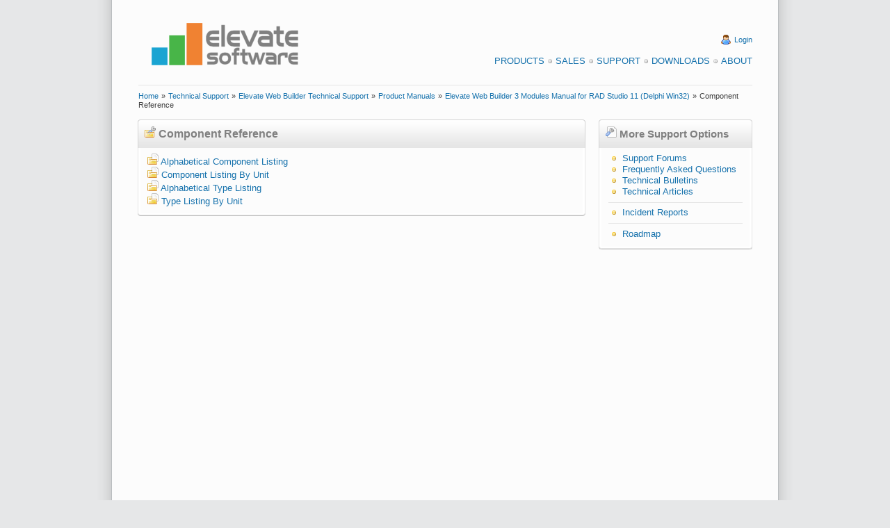

--- FILE ---
content_type: text/html
request_url: https://www.elevatesoft.com/manual?action=topics&id=ewb3mod&product=rsdelphiwin32&version=11&section=component_ref
body_size: 13120
content:
<!DOCTYPE HTML PUBLIC "-//W3C//DTD HTML 4.01 Transitional//EN" "http://www.w3.org/TR/html4/loose.dtd">
<html>
<head><script type="text/javascript" async src="https://www.googletagmanager.com/gtag/js?id=UA-15048886-1"">

</script>
<script type="text/javascript">
window.dataLayer = window.dataLayer || [];
function gtag(){dataLayer.push(arguments);}
gtag('js', new Date());
gtag('config', 'UA-15048886-1');
</script>
<meta http-equiv="X-UA-Compatible" content="IE=EmulateIE7">
<meta http-equiv="Content-Type" content="text/html; charset=iso-8859-1">
<meta http-equiv="Content-Style-Type" content="text/css">
<link rel="alternate" type="application/rss+xml" title="Elevate Software Blog RSS 2.0 Feed" href="https://www.elevatesoft.com/blog?action=rss2feed"><meta name="Keywords" content="web builder,
web development,
rad web development,
pascal web development,
delphi web development,
database web development,
web application,
rad web application,
rapid web application development,
delphi web application,
pascal web application,
database web application,
web ide,
web form designer,
web wysiwyg form designer,
web framework,
html5,
ajax,
canvas,
local storage,
themes,
javascript,
javascript compiler,
javascript compression
database, sql database,
sql database engine,
delphi database,
delphi database components,
delphi database engine,
delphi sql database,
delphi sql database engine,
compact delphi database,
compact delphi database engine,
compact delphi sql database,
compact delphi sql database engine,
embedded delphi database,
embedded delphi database engine,
embedded delphi sql database,
embedded delphi sql database engine,
compact lazarus database,
compact lazarus database engine,
compact lazarus sql database,
compact lazarus sql database engine,
embedded lazarus database,
embedded lazarus database engine,
embedded lazarus sql database,
embedded lazarus sql database engine,
compact free pascal database,
compact free pascal database engine,
compact free pascal sql database,
compact free pascal sql database engine,
embedded free pascal database,
embedded free pascal database engine,
embedded free pascal sql database,
embedded free pascal sql database engine,
odbc database,
odbc database components,
odbc database engine,
odbc sql database,
odbc sql database engine,
compact odbc database,
compact odbc database engine,
compact odbc sql database,
compact odbc sql database engine,
embedded odbc database,
embedded odbc database engine,
embedded odbc sql database,
embedded odbc sql database engine,
vb database,
vb database components,
vb database engine,
vb sql database,
vb sql database engine,
compact vb database,
compact vb database engine,
compact vb sql database,
compact vb sql database engine,
embedded vb database,
embedded vb database engine,
embedded vb sql database,
embedded vb sql database engine,
c# database,
c# database components,
c# database engine,
c# sql database,
c# sql database engine,
compact c# database,
compact c# database engine,
compact c# sql database,
compact c# sql database engine,
embedded c# database,
embedded c# database engine,
embedded c# sql database,
embedded c# sql database engine,
.net database,
.net database components,
.net database engine,
.net sql database,
.net sql database engine,
compact .net database,
compact .net database engine,
compact .net sql database,
compact .net sql database engine,
embedded .net database,
embedded .net database engine,
embedded .net sql database,
embedded .net sql database engine
php database,
php database components,
php database engine,
php sql database,
php sql database engine,
compact php database,
compact php database engine,
compact php sql database,
compact php sql database engine,
embedded php database,
embedded php database engine,
embedded php sql database,
embedded php sql database engine,">
<meta name="google-site-verification" content="lm7_CbK2t-5fdfErGPRZRqauyTNNCPnzuNoCI9m9rKM">
<meta name="Generator" content="Elevate Software, Inc. Automated Web Site System">
<link rel="stylesheet" href="https://www.elevatesoft.com/elevate.css" type="text/css"><title>Component Reference</title></head>
<body><div class="page"><div class="pagebody"><div class="pagecontent"><div class="header"><table width="100%" cellspacing=0 cellpadding=0><tr align="left" valign="middle"><td rowspan="1" colspan="1" align="left" valign="middle" width="2%"><br>
</td><td rowspan="1" colspan="1" align="left" valign="middle" width="30%"><br>
<a href="https://www.elevatesoft.com/home" name="Elevate Software"><img src="https://www.elevatesoft.com/whitelogosml.png" border=0 alt="Elevate Software" align="middle" height="100" width="250"></a></td><td rowspan="1" colspan="1" align="right" valign="middle" width="66%"><br>
<br>
<img src="https://www.elevatesoft.com/user.png" border=0 alt="Login" align="top" height="16" width="16">&#160;<a class="smalllink" href="https://www.elevatesoft.com/user?action=login&area=productmanuals_ewb" name="Login">Login</a><br>
<br>
<a class="menulink" href="https://www.elevatesoft.com/products" name="Products">Products</a><img src="https://www.elevatesoft.com/bullet_gray.png" border=0 alt="Bullet" align="top" height="16" width="16"><a class="menulink" href="https://www.elevatesoft.com/sales" name="Sales">Sales</a><img src="https://www.elevatesoft.com/bullet_gray.png" border=0 alt="Bullet" align="top" height="16" width="16"><a class="menulink" href="https://www.elevatesoft.com/support" name="Support">Support</a><img src="https://www.elevatesoft.com/bullet_gray.png" border=0 alt="Bullet" align="top" height="16" width="16"><a class="menulink" href="https://www.elevatesoft.com/download" name="Downloads">Downloads</a><img src="https://www.elevatesoft.com/bullet_gray.png" border=0 alt="Bullet" align="top" height="16" width="16"><a class="menulink" href="https://www.elevatesoft.com/about" name="About">About</a></td><td rowspan="1" colspan="1" align="right" valign="middle" width="2%"><br>
</td></tr>
</table>
<table width="100%" cellspacing=0 cellpadding=0><tr align="left" valign="middle"><td rowspan="1" colspan="1" align="left" valign="middle" width="2%"><br>
</td><td rowspan="1" colspan="1" align="left" valign="middle" width="96%"><hr></td><td rowspan="1" colspan="1" align="left" valign="middle" width="2%"><br>
</td></tr>
</table>
<table width="100%" cellspacing=0 cellpadding=0><tr align="left" valign="middle"><td rowspan="1" colspan="1" align="left" valign="middle" width="2%"><br>
</td><td rowspan="1" colspan="1" align="left" valign="middle" width="96%"><a class="smalllink" href="https://www.elevatesoft.com/home" name="Home">Home</a>&#160;<span class="small">»</span>&#160;<a class="smalllink" href="https://www.elevatesoft.com/support" name="Technical Support">Technical Support</a>&#160;<span class="small">»</span>&#160;<a class="smalllink" href="https://www.elevatesoft.com/support?category=ewb" name="Elevate Web Builder Technical Support">Elevate Web Builder Technical Support</a>&#160;<span class="small">»</span>&#160;<a class="smalllink" href="https://www.elevatesoft.com/manual?category=ewb" name="Product Manuals">Product Manuals</a>&#160;<span class="small">»</span>&#160;<a class="smalllink" href="https://www.elevatesoft.com/manual?action=contents&id=ewb3mod&product=rsdelphiwin32&version=11" name="Elevate Web Builder 3 Modules Manual for RAD Studio 11 (Delphi Win32)">Elevate Web Builder 3 Modules Manual for RAD Studio 11 (Delphi Win32)</a>&#160;<span class="small">»</span>&#160;<span class="small">Component Reference</span></td><td rowspan="1" colspan="1" align="left" valign="middle" width="2%"><br>
</td></tr>
</table>
<br>
</div>
<div class="colmask rightmenu"><div class="columnleft"><div class="box"><div class="box_left"><div class="box_right"><div class="boxbtm_back"><div class="boxbtm_left"><div class="boxbtm_right"><div class="boxhdr_back"><div class="boxhdr_left"><div class="boxhdr_right"><div class="box_contents"><img src="https://www.elevatesoft.com/folder_wrench.png" border=0 alt="Icon" align="bottom" height="16" width="16">&#160;<span class="subhead">Component Reference</span><br>
<br>
<div class="spacer"><img src="https://www.elevatesoft.com/folder_page_white.png" border=0 alt="Alphabetical Component Listing" align="bottom" height="16" width="16">&#160;<a href="https://www.elevatesoft.com/manual?action=topics&id=ewb3mod&product=rsdelphiwin32&version=11&section=component_ref_alpha" name="Alphabetical Component Listing">Alphabetical Component Listing</a><br>
<img src="https://www.elevatesoft.com/folder_page_white.png" border=0 alt="Component Listing By Unit" align="bottom" height="16" width="16">&#160;<a href="https://www.elevatesoft.com/manual?action=topics&id=ewb3mod&product=rsdelphiwin32&version=11&section=component_ref_unit" name="Component Listing By Unit">Component Listing By Unit</a><br>
<img src="https://www.elevatesoft.com/folder_page_white.png" border=0 alt="Alphabetical Type Listing" align="bottom" height="16" width="16">&#160;<a href="https://www.elevatesoft.com/manual?action=topics&id=ewb3mod&product=rsdelphiwin32&version=11&section=type_ref_alpha" name="Alphabetical Type Listing">Alphabetical Type Listing</a><br>
<img src="https://www.elevatesoft.com/folder_page_white.png" border=0 alt="Type Listing By Unit" align="bottom" height="16" width="16">&#160;<a href="https://www.elevatesoft.com/manual?action=topics&id=ewb3mod&product=rsdelphiwin32&version=11&section=type_ref_unit" name="Type Listing By Unit">Type Listing By Unit</a><br>
</div>
</div>
</div>
</div>
</div>
</div>
</div>
</div>
</div>
</div>
</div>
</div>
<div class="columnright"><div class="box"><div class="box_left"><div class="box_right"><div class="boxbtm_back"><div class="boxbtm_left"><div class="boxbtm_right"><div class="boxhdr_back"><div class="boxhdr_left"><div class="boxhdr_right"><div class="box_contents"><img src="https://www.elevatesoft.com/page_white_wrench.png" border=0 alt="More Support Options" align="bottom" height="16" width="16">&#160;<span class="sidehead">More Support Options</span><br>
<br>
<div class="spacer"><img src="https://www.elevatesoft.com/bullet_yellow.png" border=0 alt="Option" align="top" height="16" width="16">&#160;<a href="https://www.elevatesoft.com/forums?category=ewb" name="Support Forums">Support Forums</a><br>
<img src="https://www.elevatesoft.com/bullet_yellow.png" border=0 alt="Option" align="top" height="16" width="16">&#160;<a href="https://www.elevatesoft.com/supportfaq?category=ewb" name="Frequently Asked Questions">Frequently Asked Questions</a><br>
<img src="https://www.elevatesoft.com/bullet_yellow.png" border=0 alt="Option" align="top" height="16" width="16">&#160;<a href="https://www.elevatesoft.com/bulletins?category=ewb" name="Technical Bulletins">Technical Bulletins</a><br>
<img src="https://www.elevatesoft.com/bullet_yellow.png" border=0 alt="Option" align="top" height="16" width="16">&#160;<a href="https://www.elevatesoft.com/articles?category=ewb" name="Technical Articles">Technical Articles</a><br>
<hr><img src="https://www.elevatesoft.com/bullet_yellow.png" border=0 alt="Option" align="top" height="16" width="16">&#160;<a href="https://www.elevatesoft.com/incident?category=ewb" name="Incident Reports">Incident Reports</a><br>
<hr><img src="https://www.elevatesoft.com/bullet_yellow.png" border=0 alt="Option" align="top" height="16" width="16">&#160;<a href="https://www.elevatesoft.com/roadmap?category=ewb" name="Roadmap">Roadmap</a><br>
</div>
</div>
</div>
</div>
</div>
</div>
</div>
</div>
</div>
</div>
</div>
</div>
</div>
<div class="footer"><table width="100%" cellspacing=0 cellpadding=0><tr align="left" valign="top"><td rowspan="1" colspan="1" align="left" valign="top" width="2%"></td><td rowspan="1" colspan="1" align="left" valign="top" width="30%"><br>
<br>
<span class="small">This web page was last updated on</span><br>
<span class="small">Tuesday, September 16, 2025  at  04:56 PM</span><br>
<br>
</td><td rowspan="1" colspan="1" align="right" valign="top" width="66%"><a class="menulink" href="https://www.elevatesoft.com/privacy" name="Privacy Policy">Privacy Policy</a><img src="https://www.elevatesoft.com/bullet_gray.png" border=0 alt="Bullet" align="top" height="16" width="16"><a class="menulink" href="https://www.elevatesoft.com/sitemap" name="Site Map">Site Map</a><br>
<br>
<span class="small">&#169; 2026 Elevate Software, Inc.  All Rights Reserved</span><br>
<span class="small">Questions or comments ? <img src="https://www.elevatesoft.com/email.png" border=0 alt="E-mail" align="top" height="16" width="16"> E-mail us at <a href="mailto:info@elevatesoft.com" name="info@elevatesoft.com">info@elevatesoft.com</a></span><br>
<br>
</td><td rowspan="1" colspan="1" align="right" valign="top" width="2%"></td></tr>
</table>
</div>
</div>
</div>
<img src="https://www.elevatesoft.com/bottombox.png" border=0 alt="Image" align="bottom" height="52" width="1000"></div>
</body>
</html>